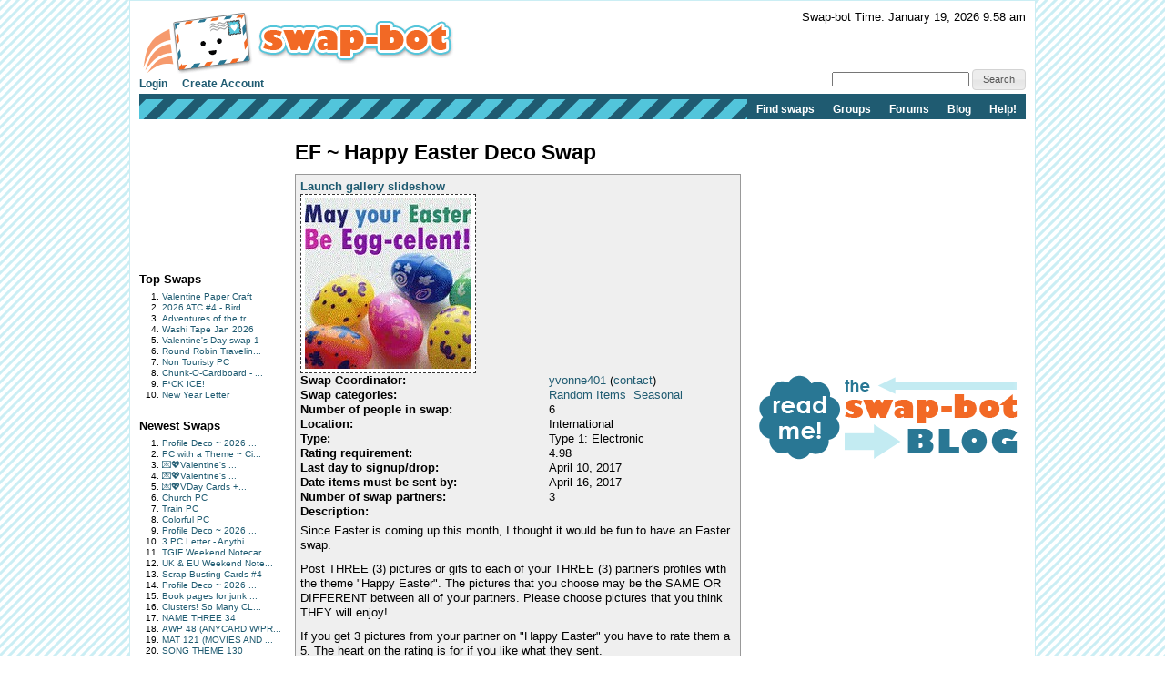

--- FILE ---
content_type: text/html; charset=utf-8
request_url: https://www.google.com/recaptcha/api2/aframe
body_size: 249
content:
<!DOCTYPE HTML><html><head><meta http-equiv="content-type" content="text/html; charset=UTF-8"></head><body><script nonce="1j5n7xj1gu89jKGhFK7Jkw">/** Anti-fraud and anti-abuse applications only. See google.com/recaptcha */ try{var clients={'sodar':'https://pagead2.googlesyndication.com/pagead/sodar?'};window.addEventListener("message",function(a){try{if(a.source===window.parent){var b=JSON.parse(a.data);var c=clients[b['id']];if(c){var d=document.createElement('img');d.src=c+b['params']+'&rc='+(localStorage.getItem("rc::a")?sessionStorage.getItem("rc::b"):"");window.document.body.appendChild(d);sessionStorage.setItem("rc::e",parseInt(sessionStorage.getItem("rc::e")||0)+1);localStorage.setItem("rc::h",'1768845518778');}}}catch(b){}});window.parent.postMessage("_grecaptcha_ready", "*");}catch(b){}</script></body></html>